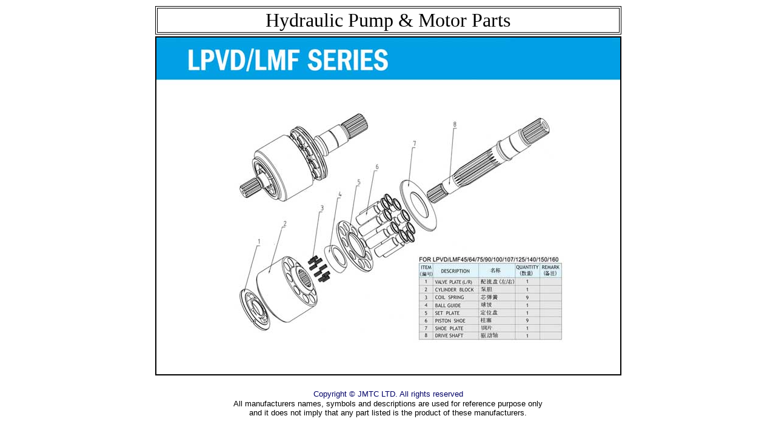

--- FILE ---
content_type: text/html; charset=EUC-KR
request_url: http://jmtc.co.kr/Hyd%20Pump%20&%20Motor%20Parts/Pump%20Model/LPVD140.htm
body_size: 2413
content:
<!DOCTYPE HTML PUBLIC "-//W3C//DTD HTML 4.0 Transitional//EN">
<!-- saved from url=(0050)http://www.jlparts.com/Hydraulic_Parts/LPVD140.htm -->
<HTML><HEAD><META content="IE=5.0000" http-equiv="X-UA-Compatible">
 
<META name="description" content="High quality replacement parts for Hydraulic Pumps and Motors. Large Inventory, Competitive Price and Worldwide Shipping"> 
<META http-equiv="Content-Type" content="text/html; charset=ks_c_5601-1987">
<META name="keywords" content="LPVD, LPVD140, LIEBHERR"> <TITLE>JMTC (LPVD140)</TITLE> 
<META name="GENERATOR" content="MSHTML 11.00.9600.17239"></HEAD> 
<BODY oncontextmenu="return false">
<TABLE width="762" align="center" border="0" cellspacing="1">
  <TBODY>
  <TR>
    <TD>
      <TABLE width="100%" bordercolor="#000000" bordercolorlight="#000000" 
      bordercolordark="#000000" border="1">
        <TBODY>
        <TR>
          <TD width="100%">
            <P align="center"><FONT face="Arial Black" size="6">Hydraulic Pump 
            &amp; Motor Parts</FONT>           </P></TD></TR></TBODY></TABLE></TD></TR>
  <TR>
    <TD width="100%" align="center" valign="top">
      <TABLE width="100%" border="0" cellspacing="0" cellpadding="0">
        <TBODY>
        <TR>
          <TD width="100%" align="center"><IMG style="border-width: 2px; border-style: solid;" 
            src="../Image/Diagram/LPVD140.jpg" border="0" galleryimg="false">	   
        </TD></TR></TBODY></TABLE></TD></TR>
  <TR>
    <TD width="100%">
      <TABLE width="100%" border="0" cellspacing="0">
        <TBODY>
        <TR>
          <TD height="70">
            <TABLE width="100%" height="80" cellspacing="5">
              <TBODY>
              <TR>
                <TD height="75">
                  <P align="center" style="margin-bottom: -15px;"><FONT color="#000066" 
                  face="Arial" size="2">        	           Copyright &copy; 
                  JMTC LTD. All rights reserved</FONT>
                  <P align="center"><FONT face="Arial" size="2">            	    
                          All manufacturers names, symbols and descriptions are 
                  used for reference&nbsp;purpose only<BR>		    and it does not 
                  imply that any part listed is&nbsp;the product of these 
                  manufacturers.</FONT>		  
      </P></TD></TR></TBODY></TABLE></TD></TR></TBODY></TABLE></TD></TR></TBODY></TABLE></BODY></HTML>
